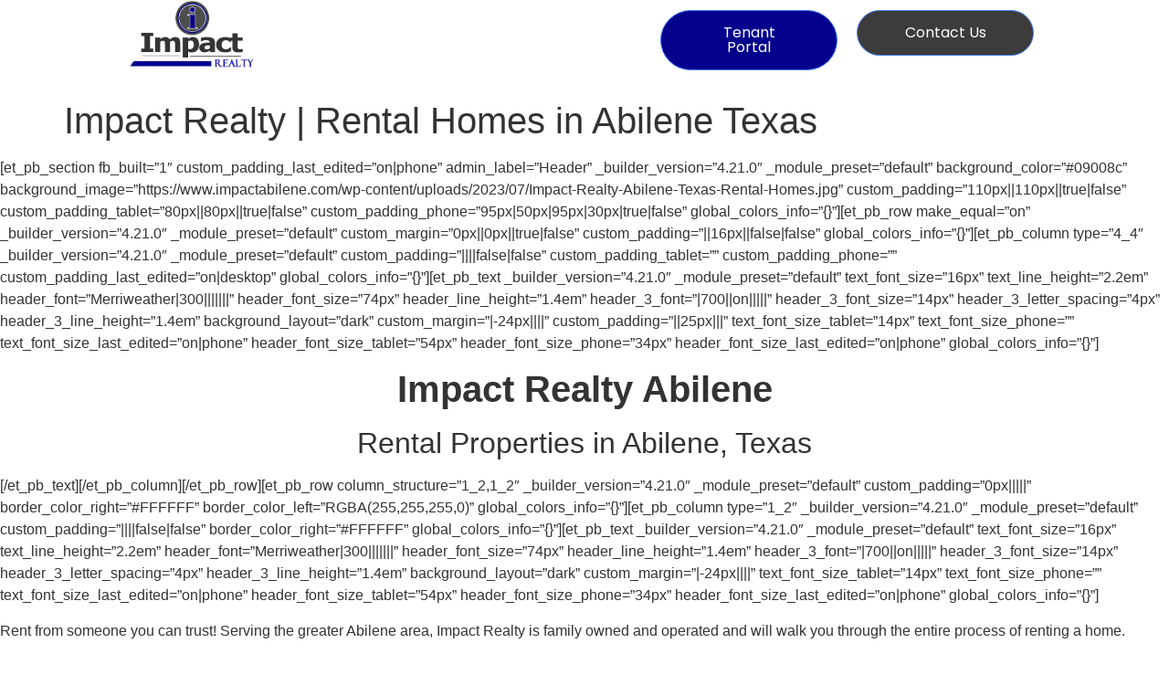

--- FILE ---
content_type: text/html; charset=UTF-8
request_url: https://www.impactabilene.com/
body_size: 11829
content:
<!doctype html>
<html lang="en-US">
<head>
	<meta charset="UTF-8">
	<meta name="viewport" content="width=device-width, initial-scale=1">
	<link rel="profile" href="https://gmpg.org/xfn/11">
	<meta name='robots' content='index, follow, max-image-preview:large, max-snippet:-1, max-video-preview:-1' />
	<style>img:is([sizes="auto" i], [sizes^="auto," i]) { contain-intrinsic-size: 3000px 1500px }</style>
	
	<!-- This site is optimized with the Yoast SEO plugin v26.3 - https://yoast.com/wordpress/plugins/seo/ -->
	<title>Impact Realty | Rental Homes in Abilene Texas - Impact Realty</title>
	<link rel="canonical" href="https://www.impactabilene.com/" />
	<meta property="og:locale" content="en_US" />
	<meta property="og:type" content="website" />
	<meta property="og:title" content="Impact Realty | Rental Homes in Abilene Texas - Impact Realty" />
	<meta property="og:description" content="[et_pb_section fb_built=&#8221;1&#8243; custom_padding_last_edited=&#8221;on|phone&#8221; admin_label=&#8221;Header&#8221; _builder_version=&#8221;4.21.0&#8243; _module_preset=&#8221;default&#8221; background_color=&#8221;#09008c&#8221; background_image=&#8221;https://www.impactabilene.com/wp-content/uploads/2023/07/Impact-Realty-Abilene-Texas-Rental-Homes.jpg&#8221; custom_padding=&#8221;110px||110px||true|false&#8221; custom_padding_tablet=&#8221;80px||80px||true|false&#8221; custom_padding_phone=&#8221;95px|50px|95px|30px|true|false&#8221; global_colors_info=&#8221;{}&#8221;][et_pb_row make_equal=&#8221;on&#8221; _builder_version=&#8221;4.21.0&#8243; _module_preset=&#8221;default&#8221; custom_margin=&#8221;0px||0px||true|false&#8221; custom_padding=&#8221;||16px||false|false&#8221; global_colors_info=&#8221;{}&#8221;][et_pb_column type=&#8221;4_4&#8243; _builder_version=&#8221;4.21.0&#8243; _module_preset=&#8221;default&#8221; custom_padding=&#8221;||||false|false&#8221; custom_padding_tablet=&#8221;&#8221; custom_padding_phone=&#8221;&#8221; custom_padding_last_edited=&#8221;on|desktop&#8221; global_colors_info=&#8221;{}&#8221;][et_pb_text _builder_version=&#8221;4.21.0&#8243; _module_preset=&#8221;default&#8221; text_font_size=&#8221;16px&#8221; text_line_height=&#8221;2.2em&#8221; header_font=&#8221;Merriweather|300|||||||&#8221; header_font_size=&#8221;74px&#8221; header_line_height=&#8221;1.4em&#8221; header_3_font=&#8221;|700||on|||||&#8221; header_3_font_size=&#8221;14px&#8221; header_3_letter_spacing=&#8221;4px&#8221; header_3_line_height=&#8221;1.4em&#8221; background_layout=&#8221;dark&#8221; custom_margin=&#8221;|-24px||||&#8221; custom_padding=&#8221;||25px|||&#8221; text_font_size_tablet=&#8221;14px&#8221; text_font_size_phone=&#8221;&#8221; text_font_size_last_edited=&#8221;on|phone&#8221; header_font_size_tablet=&#8221;54px&#8221; header_font_size_phone=&#8221;34px&#8221; header_font_size_last_edited=&#8221;on|phone&#8221; global_colors_info=&#8221;{}&#8221;] Impact Realty Abilene Rental Properties in Abilene, Texas [&hellip;]" />
	<meta property="og:url" content="https://www.impactabilene.com/" />
	<meta property="og:site_name" content="Impact Realty" />
	<meta property="article:modified_time" content="2023-07-18T22:23:23+00:00" />
	<meta name="twitter:card" content="summary_large_image" />
	<script type="application/ld+json" class="yoast-schema-graph">{"@context":"https://schema.org","@graph":[{"@type":"WebPage","@id":"https://www.impactabilene.com/","url":"https://www.impactabilene.com/","name":"Impact Realty | Rental Homes in Abilene Texas - Impact Realty","isPartOf":{"@id":"https://www.impactabilene.com/#website"},"about":{"@id":"https://www.impactabilene.com/#organization"},"datePublished":"2023-06-10T04:29:56+00:00","dateModified":"2023-07-18T22:23:23+00:00","breadcrumb":{"@id":"https://www.impactabilene.com/#breadcrumb"},"inLanguage":"en-US","potentialAction":[{"@type":"ReadAction","target":["https://www.impactabilene.com/"]}]},{"@type":"BreadcrumbList","@id":"https://www.impactabilene.com/#breadcrumb","itemListElement":[{"@type":"ListItem","position":1,"name":"Home"}]},{"@type":"WebSite","@id":"https://www.impactabilene.com/#website","url":"https://www.impactabilene.com/","name":"Impact Realty","description":"Rental Homes in Abilene, Texas","publisher":{"@id":"https://www.impactabilene.com/#organization"},"potentialAction":[{"@type":"SearchAction","target":{"@type":"EntryPoint","urlTemplate":"https://www.impactabilene.com/?s={search_term_string}"},"query-input":{"@type":"PropertyValueSpecification","valueRequired":true,"valueName":"search_term_string"}}],"inLanguage":"en-US"},{"@type":"Organization","@id":"https://www.impactabilene.com/#organization","name":"Impact Realty","url":"https://www.impactabilene.com/","logo":{"@type":"ImageObject","inLanguage":"en-US","@id":"https://www.impactabilene.com/#/schema/logo/image/","url":"https://www.impactabilene.com/wp-content/uploads/2023/06/Impact-Realty-Abilene-Texas-Rental-Properties-Logo-e1757879237767.png","contentUrl":"https://www.impactabilene.com/wp-content/uploads/2023/06/Impact-Realty-Abilene-Texas-Rental-Properties-Logo-e1757879237767.png","width":670,"height":365,"caption":"Impact Realty"},"image":{"@id":"https://www.impactabilene.com/#/schema/logo/image/"}}]}</script>
	<!-- / Yoast SEO plugin. -->


<link rel="alternate" type="application/rss+xml" title="Impact Realty &raquo; Feed" href="https://www.impactabilene.com/feed/" />
<link rel="alternate" type="application/rss+xml" title="Impact Realty &raquo; Comments Feed" href="https://www.impactabilene.com/comments/feed/" />
<script>
window._wpemojiSettings = {"baseUrl":"https:\/\/s.w.org\/images\/core\/emoji\/16.0.1\/72x72\/","ext":".png","svgUrl":"https:\/\/s.w.org\/images\/core\/emoji\/16.0.1\/svg\/","svgExt":".svg","source":{"concatemoji":"https:\/\/www.impactabilene.com\/wp-includes\/js\/wp-emoji-release.min.js?ver=6.8.3"}};
/*! This file is auto-generated */
!function(s,n){var o,i,e;function c(e){try{var t={supportTests:e,timestamp:(new Date).valueOf()};sessionStorage.setItem(o,JSON.stringify(t))}catch(e){}}function p(e,t,n){e.clearRect(0,0,e.canvas.width,e.canvas.height),e.fillText(t,0,0);var t=new Uint32Array(e.getImageData(0,0,e.canvas.width,e.canvas.height).data),a=(e.clearRect(0,0,e.canvas.width,e.canvas.height),e.fillText(n,0,0),new Uint32Array(e.getImageData(0,0,e.canvas.width,e.canvas.height).data));return t.every(function(e,t){return e===a[t]})}function u(e,t){e.clearRect(0,0,e.canvas.width,e.canvas.height),e.fillText(t,0,0);for(var n=e.getImageData(16,16,1,1),a=0;a<n.data.length;a++)if(0!==n.data[a])return!1;return!0}function f(e,t,n,a){switch(t){case"flag":return n(e,"\ud83c\udff3\ufe0f\u200d\u26a7\ufe0f","\ud83c\udff3\ufe0f\u200b\u26a7\ufe0f")?!1:!n(e,"\ud83c\udde8\ud83c\uddf6","\ud83c\udde8\u200b\ud83c\uddf6")&&!n(e,"\ud83c\udff4\udb40\udc67\udb40\udc62\udb40\udc65\udb40\udc6e\udb40\udc67\udb40\udc7f","\ud83c\udff4\u200b\udb40\udc67\u200b\udb40\udc62\u200b\udb40\udc65\u200b\udb40\udc6e\u200b\udb40\udc67\u200b\udb40\udc7f");case"emoji":return!a(e,"\ud83e\udedf")}return!1}function g(e,t,n,a){var r="undefined"!=typeof WorkerGlobalScope&&self instanceof WorkerGlobalScope?new OffscreenCanvas(300,150):s.createElement("canvas"),o=r.getContext("2d",{willReadFrequently:!0}),i=(o.textBaseline="top",o.font="600 32px Arial",{});return e.forEach(function(e){i[e]=t(o,e,n,a)}),i}function t(e){var t=s.createElement("script");t.src=e,t.defer=!0,s.head.appendChild(t)}"undefined"!=typeof Promise&&(o="wpEmojiSettingsSupports",i=["flag","emoji"],n.supports={everything:!0,everythingExceptFlag:!0},e=new Promise(function(e){s.addEventListener("DOMContentLoaded",e,{once:!0})}),new Promise(function(t){var n=function(){try{var e=JSON.parse(sessionStorage.getItem(o));if("object"==typeof e&&"number"==typeof e.timestamp&&(new Date).valueOf()<e.timestamp+604800&&"object"==typeof e.supportTests)return e.supportTests}catch(e){}return null}();if(!n){if("undefined"!=typeof Worker&&"undefined"!=typeof OffscreenCanvas&&"undefined"!=typeof URL&&URL.createObjectURL&&"undefined"!=typeof Blob)try{var e="postMessage("+g.toString()+"("+[JSON.stringify(i),f.toString(),p.toString(),u.toString()].join(",")+"));",a=new Blob([e],{type:"text/javascript"}),r=new Worker(URL.createObjectURL(a),{name:"wpTestEmojiSupports"});return void(r.onmessage=function(e){c(n=e.data),r.terminate(),t(n)})}catch(e){}c(n=g(i,f,p,u))}t(n)}).then(function(e){for(var t in e)n.supports[t]=e[t],n.supports.everything=n.supports.everything&&n.supports[t],"flag"!==t&&(n.supports.everythingExceptFlag=n.supports.everythingExceptFlag&&n.supports[t]);n.supports.everythingExceptFlag=n.supports.everythingExceptFlag&&!n.supports.flag,n.DOMReady=!1,n.readyCallback=function(){n.DOMReady=!0}}).then(function(){return e}).then(function(){var e;n.supports.everything||(n.readyCallback(),(e=n.source||{}).concatemoji?t(e.concatemoji):e.wpemoji&&e.twemoji&&(t(e.twemoji),t(e.wpemoji)))}))}((window,document),window._wpemojiSettings);
</script>
<style id='wp-emoji-styles-inline-css'>

	img.wp-smiley, img.emoji {
		display: inline !important;
		border: none !important;
		box-shadow: none !important;
		height: 1em !important;
		width: 1em !important;
		margin: 0 0.07em !important;
		vertical-align: -0.1em !important;
		background: none !important;
		padding: 0 !important;
	}
</style>
<style id='global-styles-inline-css'>
:root{--wp--preset--aspect-ratio--square: 1;--wp--preset--aspect-ratio--4-3: 4/3;--wp--preset--aspect-ratio--3-4: 3/4;--wp--preset--aspect-ratio--3-2: 3/2;--wp--preset--aspect-ratio--2-3: 2/3;--wp--preset--aspect-ratio--16-9: 16/9;--wp--preset--aspect-ratio--9-16: 9/16;--wp--preset--color--black: #000000;--wp--preset--color--cyan-bluish-gray: #abb8c3;--wp--preset--color--white: #ffffff;--wp--preset--color--pale-pink: #f78da7;--wp--preset--color--vivid-red: #cf2e2e;--wp--preset--color--luminous-vivid-orange: #ff6900;--wp--preset--color--luminous-vivid-amber: #fcb900;--wp--preset--color--light-green-cyan: #7bdcb5;--wp--preset--color--vivid-green-cyan: #00d084;--wp--preset--color--pale-cyan-blue: #8ed1fc;--wp--preset--color--vivid-cyan-blue: #0693e3;--wp--preset--color--vivid-purple: #9b51e0;--wp--preset--gradient--vivid-cyan-blue-to-vivid-purple: linear-gradient(135deg,rgba(6,147,227,1) 0%,rgb(155,81,224) 100%);--wp--preset--gradient--light-green-cyan-to-vivid-green-cyan: linear-gradient(135deg,rgb(122,220,180) 0%,rgb(0,208,130) 100%);--wp--preset--gradient--luminous-vivid-amber-to-luminous-vivid-orange: linear-gradient(135deg,rgba(252,185,0,1) 0%,rgba(255,105,0,1) 100%);--wp--preset--gradient--luminous-vivid-orange-to-vivid-red: linear-gradient(135deg,rgba(255,105,0,1) 0%,rgb(207,46,46) 100%);--wp--preset--gradient--very-light-gray-to-cyan-bluish-gray: linear-gradient(135deg,rgb(238,238,238) 0%,rgb(169,184,195) 100%);--wp--preset--gradient--cool-to-warm-spectrum: linear-gradient(135deg,rgb(74,234,220) 0%,rgb(151,120,209) 20%,rgb(207,42,186) 40%,rgb(238,44,130) 60%,rgb(251,105,98) 80%,rgb(254,248,76) 100%);--wp--preset--gradient--blush-light-purple: linear-gradient(135deg,rgb(255,206,236) 0%,rgb(152,150,240) 100%);--wp--preset--gradient--blush-bordeaux: linear-gradient(135deg,rgb(254,205,165) 0%,rgb(254,45,45) 50%,rgb(107,0,62) 100%);--wp--preset--gradient--luminous-dusk: linear-gradient(135deg,rgb(255,203,112) 0%,rgb(199,81,192) 50%,rgb(65,88,208) 100%);--wp--preset--gradient--pale-ocean: linear-gradient(135deg,rgb(255,245,203) 0%,rgb(182,227,212) 50%,rgb(51,167,181) 100%);--wp--preset--gradient--electric-grass: linear-gradient(135deg,rgb(202,248,128) 0%,rgb(113,206,126) 100%);--wp--preset--gradient--midnight: linear-gradient(135deg,rgb(2,3,129) 0%,rgb(40,116,252) 100%);--wp--preset--font-size--small: 13px;--wp--preset--font-size--medium: 20px;--wp--preset--font-size--large: 36px;--wp--preset--font-size--x-large: 42px;--wp--preset--spacing--20: 0.44rem;--wp--preset--spacing--30: 0.67rem;--wp--preset--spacing--40: 1rem;--wp--preset--spacing--50: 1.5rem;--wp--preset--spacing--60: 2.25rem;--wp--preset--spacing--70: 3.38rem;--wp--preset--spacing--80: 5.06rem;--wp--preset--shadow--natural: 6px 6px 9px rgba(0, 0, 0, 0.2);--wp--preset--shadow--deep: 12px 12px 50px rgba(0, 0, 0, 0.4);--wp--preset--shadow--sharp: 6px 6px 0px rgba(0, 0, 0, 0.2);--wp--preset--shadow--outlined: 6px 6px 0px -3px rgba(255, 255, 255, 1), 6px 6px rgba(0, 0, 0, 1);--wp--preset--shadow--crisp: 6px 6px 0px rgba(0, 0, 0, 1);}:root { --wp--style--global--content-size: 800px;--wp--style--global--wide-size: 1200px; }:where(body) { margin: 0; }.wp-site-blocks > .alignleft { float: left; margin-right: 2em; }.wp-site-blocks > .alignright { float: right; margin-left: 2em; }.wp-site-blocks > .aligncenter { justify-content: center; margin-left: auto; margin-right: auto; }:where(.wp-site-blocks) > * { margin-block-start: 24px; margin-block-end: 0; }:where(.wp-site-blocks) > :first-child { margin-block-start: 0; }:where(.wp-site-blocks) > :last-child { margin-block-end: 0; }:root { --wp--style--block-gap: 24px; }:root :where(.is-layout-flow) > :first-child{margin-block-start: 0;}:root :where(.is-layout-flow) > :last-child{margin-block-end: 0;}:root :where(.is-layout-flow) > *{margin-block-start: 24px;margin-block-end: 0;}:root :where(.is-layout-constrained) > :first-child{margin-block-start: 0;}:root :where(.is-layout-constrained) > :last-child{margin-block-end: 0;}:root :where(.is-layout-constrained) > *{margin-block-start: 24px;margin-block-end: 0;}:root :where(.is-layout-flex){gap: 24px;}:root :where(.is-layout-grid){gap: 24px;}.is-layout-flow > .alignleft{float: left;margin-inline-start: 0;margin-inline-end: 2em;}.is-layout-flow > .alignright{float: right;margin-inline-start: 2em;margin-inline-end: 0;}.is-layout-flow > .aligncenter{margin-left: auto !important;margin-right: auto !important;}.is-layout-constrained > .alignleft{float: left;margin-inline-start: 0;margin-inline-end: 2em;}.is-layout-constrained > .alignright{float: right;margin-inline-start: 2em;margin-inline-end: 0;}.is-layout-constrained > .aligncenter{margin-left: auto !important;margin-right: auto !important;}.is-layout-constrained > :where(:not(.alignleft):not(.alignright):not(.alignfull)){max-width: var(--wp--style--global--content-size);margin-left: auto !important;margin-right: auto !important;}.is-layout-constrained > .alignwide{max-width: var(--wp--style--global--wide-size);}body .is-layout-flex{display: flex;}.is-layout-flex{flex-wrap: wrap;align-items: center;}.is-layout-flex > :is(*, div){margin: 0;}body .is-layout-grid{display: grid;}.is-layout-grid > :is(*, div){margin: 0;}body{padding-top: 0px;padding-right: 0px;padding-bottom: 0px;padding-left: 0px;}a:where(:not(.wp-element-button)){text-decoration: underline;}:root :where(.wp-element-button, .wp-block-button__link){background-color: #32373c;border-width: 0;color: #fff;font-family: inherit;font-size: inherit;line-height: inherit;padding: calc(0.667em + 2px) calc(1.333em + 2px);text-decoration: none;}.has-black-color{color: var(--wp--preset--color--black) !important;}.has-cyan-bluish-gray-color{color: var(--wp--preset--color--cyan-bluish-gray) !important;}.has-white-color{color: var(--wp--preset--color--white) !important;}.has-pale-pink-color{color: var(--wp--preset--color--pale-pink) !important;}.has-vivid-red-color{color: var(--wp--preset--color--vivid-red) !important;}.has-luminous-vivid-orange-color{color: var(--wp--preset--color--luminous-vivid-orange) !important;}.has-luminous-vivid-amber-color{color: var(--wp--preset--color--luminous-vivid-amber) !important;}.has-light-green-cyan-color{color: var(--wp--preset--color--light-green-cyan) !important;}.has-vivid-green-cyan-color{color: var(--wp--preset--color--vivid-green-cyan) !important;}.has-pale-cyan-blue-color{color: var(--wp--preset--color--pale-cyan-blue) !important;}.has-vivid-cyan-blue-color{color: var(--wp--preset--color--vivid-cyan-blue) !important;}.has-vivid-purple-color{color: var(--wp--preset--color--vivid-purple) !important;}.has-black-background-color{background-color: var(--wp--preset--color--black) !important;}.has-cyan-bluish-gray-background-color{background-color: var(--wp--preset--color--cyan-bluish-gray) !important;}.has-white-background-color{background-color: var(--wp--preset--color--white) !important;}.has-pale-pink-background-color{background-color: var(--wp--preset--color--pale-pink) !important;}.has-vivid-red-background-color{background-color: var(--wp--preset--color--vivid-red) !important;}.has-luminous-vivid-orange-background-color{background-color: var(--wp--preset--color--luminous-vivid-orange) !important;}.has-luminous-vivid-amber-background-color{background-color: var(--wp--preset--color--luminous-vivid-amber) !important;}.has-light-green-cyan-background-color{background-color: var(--wp--preset--color--light-green-cyan) !important;}.has-vivid-green-cyan-background-color{background-color: var(--wp--preset--color--vivid-green-cyan) !important;}.has-pale-cyan-blue-background-color{background-color: var(--wp--preset--color--pale-cyan-blue) !important;}.has-vivid-cyan-blue-background-color{background-color: var(--wp--preset--color--vivid-cyan-blue) !important;}.has-vivid-purple-background-color{background-color: var(--wp--preset--color--vivid-purple) !important;}.has-black-border-color{border-color: var(--wp--preset--color--black) !important;}.has-cyan-bluish-gray-border-color{border-color: var(--wp--preset--color--cyan-bluish-gray) !important;}.has-white-border-color{border-color: var(--wp--preset--color--white) !important;}.has-pale-pink-border-color{border-color: var(--wp--preset--color--pale-pink) !important;}.has-vivid-red-border-color{border-color: var(--wp--preset--color--vivid-red) !important;}.has-luminous-vivid-orange-border-color{border-color: var(--wp--preset--color--luminous-vivid-orange) !important;}.has-luminous-vivid-amber-border-color{border-color: var(--wp--preset--color--luminous-vivid-amber) !important;}.has-light-green-cyan-border-color{border-color: var(--wp--preset--color--light-green-cyan) !important;}.has-vivid-green-cyan-border-color{border-color: var(--wp--preset--color--vivid-green-cyan) !important;}.has-pale-cyan-blue-border-color{border-color: var(--wp--preset--color--pale-cyan-blue) !important;}.has-vivid-cyan-blue-border-color{border-color: var(--wp--preset--color--vivid-cyan-blue) !important;}.has-vivid-purple-border-color{border-color: var(--wp--preset--color--vivid-purple) !important;}.has-vivid-cyan-blue-to-vivid-purple-gradient-background{background: var(--wp--preset--gradient--vivid-cyan-blue-to-vivid-purple) !important;}.has-light-green-cyan-to-vivid-green-cyan-gradient-background{background: var(--wp--preset--gradient--light-green-cyan-to-vivid-green-cyan) !important;}.has-luminous-vivid-amber-to-luminous-vivid-orange-gradient-background{background: var(--wp--preset--gradient--luminous-vivid-amber-to-luminous-vivid-orange) !important;}.has-luminous-vivid-orange-to-vivid-red-gradient-background{background: var(--wp--preset--gradient--luminous-vivid-orange-to-vivid-red) !important;}.has-very-light-gray-to-cyan-bluish-gray-gradient-background{background: var(--wp--preset--gradient--very-light-gray-to-cyan-bluish-gray) !important;}.has-cool-to-warm-spectrum-gradient-background{background: var(--wp--preset--gradient--cool-to-warm-spectrum) !important;}.has-blush-light-purple-gradient-background{background: var(--wp--preset--gradient--blush-light-purple) !important;}.has-blush-bordeaux-gradient-background{background: var(--wp--preset--gradient--blush-bordeaux) !important;}.has-luminous-dusk-gradient-background{background: var(--wp--preset--gradient--luminous-dusk) !important;}.has-pale-ocean-gradient-background{background: var(--wp--preset--gradient--pale-ocean) !important;}.has-electric-grass-gradient-background{background: var(--wp--preset--gradient--electric-grass) !important;}.has-midnight-gradient-background{background: var(--wp--preset--gradient--midnight) !important;}.has-small-font-size{font-size: var(--wp--preset--font-size--small) !important;}.has-medium-font-size{font-size: var(--wp--preset--font-size--medium) !important;}.has-large-font-size{font-size: var(--wp--preset--font-size--large) !important;}.has-x-large-font-size{font-size: var(--wp--preset--font-size--x-large) !important;}
:root :where(.wp-block-pullquote){font-size: 1.5em;line-height: 1.6;}
</style>
<link rel='stylesheet' id='wp-components-css' href='https://www.impactabilene.com/wp-includes/css/dist/components/style.min.css?ver=6.8.3' media='all' />
<link rel='stylesheet' id='godaddy-styles-css' href='https://www.impactabilene.com/wp-content/mu-plugins/vendor/wpex/godaddy-launch/includes/Dependencies/GoDaddy/Styles/build/latest.css?ver=2.0.2' media='all' />
<link rel='stylesheet' id='hello-elementor-css' href='https://www.impactabilene.com/wp-content/themes/hello-elementor/assets/css/reset.css?ver=3.4.5' media='all' />
<link rel='stylesheet' id='hello-elementor-theme-style-css' href='https://www.impactabilene.com/wp-content/themes/hello-elementor/assets/css/theme.css?ver=3.4.5' media='all' />
<link rel='stylesheet' id='hello-elementor-header-footer-css' href='https://www.impactabilene.com/wp-content/themes/hello-elementor/assets/css/header-footer.css?ver=3.4.5' media='all' />
<link rel='stylesheet' id='elementor-frontend-css' href='https://www.impactabilene.com/wp-content/plugins/elementor/assets/css/frontend.min.css?ver=3.33.0' media='all' />
<link rel='stylesheet' id='elementor-post-4437-css' href='https://www.impactabilene.com/wp-content/uploads/elementor/css/post-4437.css?ver=1763127807' media='all' />
<link rel='stylesheet' id='widget-image-css' href='https://www.impactabilene.com/wp-content/plugins/elementor/assets/css/widget-image.min.css?ver=3.33.0' media='all' />
<link rel='stylesheet' id='e-sticky-css' href='https://www.impactabilene.com/wp-content/plugins/elementor-pro/assets/css/modules/sticky.min.css?ver=3.33.1' media='all' />
<link rel='stylesheet' id='widget-image-box-css' href='https://www.impactabilene.com/wp-content/plugins/elementor/assets/css/widget-image-box.min.css?ver=3.33.0' media='all' />
<link rel='stylesheet' id='widget-heading-css' href='https://www.impactabilene.com/wp-content/plugins/elementor/assets/css/widget-heading.min.css?ver=3.33.0' media='all' />
<link rel='stylesheet' id='widget-nav-menu-css' href='https://www.impactabilene.com/wp-content/plugins/elementor-pro/assets/css/widget-nav-menu.min.css?ver=3.33.1' media='all' />
<link rel='stylesheet' id='widget-icon-list-css' href='https://www.impactabilene.com/wp-content/plugins/elementor/assets/css/widget-icon-list.min.css?ver=3.33.0' media='all' />
<link rel='stylesheet' id='widget-social-icons-css' href='https://www.impactabilene.com/wp-content/plugins/elementor/assets/css/widget-social-icons.min.css?ver=3.33.0' media='all' />
<link rel='stylesheet' id='e-apple-webkit-css' href='https://www.impactabilene.com/wp-content/plugins/elementor/assets/css/conditionals/apple-webkit.min.css?ver=3.33.0' media='all' />
<link rel='stylesheet' id='elementor-post-4481-css' href='https://www.impactabilene.com/wp-content/uploads/elementor/css/post-4481.css?ver=1763127807' media='all' />
<link rel='stylesheet' id='elementor-post-4452-css' href='https://www.impactabilene.com/wp-content/uploads/elementor/css/post-4452.css?ver=1763127807' media='all' />
<link rel='stylesheet' id='elementor-gf-local-poppins-css' href='https://www.impactabilene.com/wp-content/uploads/elementor/google-fonts/css/poppins.css?ver=1757873980' media='all' />
<script src="https://www.impactabilene.com/wp-includes/js/jquery/jquery.min.js?ver=3.7.1" id="jquery-core-js"></script>
<script src="https://www.impactabilene.com/wp-includes/js/jquery/jquery-migrate.min.js?ver=3.4.1" id="jquery-migrate-js"></script>
<link rel="https://api.w.org/" href="https://www.impactabilene.com/wp-json/" /><link rel="alternate" title="JSON" type="application/json" href="https://www.impactabilene.com/wp-json/wp/v2/pages/4352" /><link rel="EditURI" type="application/rsd+xml" title="RSD" href="https://www.impactabilene.com/xmlrpc.php?rsd" />
<meta name="generator" content="WordPress 6.8.3" />
<link rel='shortlink' href='https://www.impactabilene.com/' />
<link rel="alternate" title="oEmbed (JSON)" type="application/json+oembed" href="https://www.impactabilene.com/wp-json/oembed/1.0/embed?url=https%3A%2F%2Fwww.impactabilene.com%2F" />
<link rel="alternate" title="oEmbed (XML)" type="text/xml+oembed" href="https://www.impactabilene.com/wp-json/oembed/1.0/embed?url=https%3A%2F%2Fwww.impactabilene.com%2F&#038;format=xml" />
<meta name="generator" content="Elementor 3.33.0; features: e_font_icon_svg, additional_custom_breakpoints; settings: css_print_method-external, google_font-enabled, font_display-swap">
			<style>
				.e-con.e-parent:nth-of-type(n+4):not(.e-lazyloaded):not(.e-no-lazyload),
				.e-con.e-parent:nth-of-type(n+4):not(.e-lazyloaded):not(.e-no-lazyload) * {
					background-image: none !important;
				}
				@media screen and (max-height: 1024px) {
					.e-con.e-parent:nth-of-type(n+3):not(.e-lazyloaded):not(.e-no-lazyload),
					.e-con.e-parent:nth-of-type(n+3):not(.e-lazyloaded):not(.e-no-lazyload) * {
						background-image: none !important;
					}
				}
				@media screen and (max-height: 640px) {
					.e-con.e-parent:nth-of-type(n+2):not(.e-lazyloaded):not(.e-no-lazyload),
					.e-con.e-parent:nth-of-type(n+2):not(.e-lazyloaded):not(.e-no-lazyload) * {
						background-image: none !important;
					}
				}
			</style>
			<link rel="icon" href="https://www.impactabilene.com/wp-content/uploads/2023/06/Impact-Realty-Abilene-Texas-Rental-Properties-Logo-e1757879237767-150x150.png" sizes="32x32" />
<link rel="icon" href="https://www.impactabilene.com/wp-content/uploads/2023/06/Impact-Realty-Abilene-Texas-Rental-Properties-Logo-e1757879237767.png" sizes="192x192" />
<link rel="apple-touch-icon" href="https://www.impactabilene.com/wp-content/uploads/2023/06/Impact-Realty-Abilene-Texas-Rental-Properties-Logo-e1757879237767.png" />
<meta name="msapplication-TileImage" content="https://www.impactabilene.com/wp-content/uploads/2023/06/Impact-Realty-Abilene-Texas-Rental-Properties-Logo-e1757879237767.png" />
</head>
<body data-rsssl=1 class="home wp-singular page-template-default page page-id-4352 wp-custom-logo wp-embed-responsive wp-theme-hello-elementor eio-default hello-elementor-default elementor-default elementor-kit-4437 elementor-page elementor-page-4352">


<a class="skip-link screen-reader-text" href="#content">Skip to content</a>

		<header data-elementor-type="header" data-elementor-id="4481" class="elementor elementor-4481 elementor-location-header" data-elementor-post-type="elementor_library">
			<div class="elementor-element elementor-element-71c2cd0a e-con-full e-flex e-con e-parent" data-id="71c2cd0a" data-element_type="container" data-settings="{&quot;background_background&quot;:&quot;classic&quot;,&quot;sticky&quot;:&quot;top&quot;,&quot;sticky_on&quot;:[&quot;desktop&quot;,&quot;tablet&quot;,&quot;mobile&quot;],&quot;sticky_offset&quot;:0,&quot;sticky_effects_offset&quot;:0,&quot;sticky_anchor_link_offset&quot;:0}">
		<div class="elementor-element elementor-element-6954eab0 e-con-full e-flex e-con e-child" data-id="6954eab0" data-element_type="container">
				<div class="elementor-element elementor-element-29579008 elementor-widget elementor-widget-theme-site-logo elementor-widget-image" data-id="29579008" data-element_type="widget" data-widget_type="theme-site-logo.default">
											<a href="https://www.impactabilene.com">
			<img width="670" height="365" src="https://www.impactabilene.com/wp-content/uploads/2023/06/Impact-Realty-Abilene-Texas-Rental-Properties-Logo-e1757879237767.png" class="attachment-full size-full wp-image-4379" alt="" srcset="https://www.impactabilene.com/wp-content/uploads/2023/06/Impact-Realty-Abilene-Texas-Rental-Properties-Logo-e1757879237767.png 670w, https://www.impactabilene.com/wp-content/uploads/2023/06/Impact-Realty-Abilene-Texas-Rental-Properties-Logo-e1757879237767-300x163.png 300w" sizes="(max-width: 670px) 100vw, 670px" />				</a>
											</div>
				</div>
		<div class="elementor-element elementor-element-ddff65b e-con-full e-flex e-con e-child" data-id="ddff65b" data-element_type="container">
				</div>
		<div class="elementor-element elementor-element-43907ab0 e-con-full e-flex e-con e-child" data-id="43907ab0" data-element_type="container">
				<div class="elementor-element elementor-element-4b3ea35b elementor-align-justify elementor-widget elementor-widget-button" data-id="4b3ea35b" data-element_type="widget" data-widget_type="button.default">
										<a class="elementor-button elementor-button-link elementor-size-sm" href="https://www.rentcafe.com/residentservices/apartmentsforrent/userlogin.aspx">
						<span class="elementor-button-content-wrapper">
									<span class="elementor-button-text">Tenant Portal</span>
					</span>
					</a>
								</div>
				</div>
		<div class="elementor-element elementor-element-734ff93 e-con-full e-flex e-con e-child" data-id="734ff93" data-element_type="container">
				<div class="elementor-element elementor-element-bb0fe59 elementor-align-justify elementor-widget elementor-widget-button" data-id="bb0fe59" data-element_type="widget" data-widget_type="button.default">
										<a class="elementor-button elementor-button-link elementor-size-sm" href="https://www.rentcafe.com/residentservices/apartmentsforrent/userlogin.aspx">
						<span class="elementor-button-content-wrapper">
									<span class="elementor-button-text">Contact Us</span>
					</span>
					</a>
								</div>
				</div>
				</div>
				</header>
		
<main id="content" class="site-main post-4352 page type-page status-publish hentry">

			<div class="page-header">
			<h1 class="entry-title">Impact Realty | Rental Homes in Abilene Texas</h1>		</div>
	
	<div class="page-content">
		<p>[et_pb_section fb_built=&#8221;1&#8243; custom_padding_last_edited=&#8221;on|phone&#8221; admin_label=&#8221;Header&#8221; _builder_version=&#8221;4.21.0&#8243; _module_preset=&#8221;default&#8221; background_color=&#8221;#09008c&#8221; background_image=&#8221;https://www.impactabilene.com/wp-content/uploads/2023/07/Impact-Realty-Abilene-Texas-Rental-Homes.jpg&#8221; custom_padding=&#8221;110px||110px||true|false&#8221; custom_padding_tablet=&#8221;80px||80px||true|false&#8221; custom_padding_phone=&#8221;95px|50px|95px|30px|true|false&#8221; global_colors_info=&#8221;{}&#8221;][et_pb_row make_equal=&#8221;on&#8221; _builder_version=&#8221;4.21.0&#8243; _module_preset=&#8221;default&#8221; custom_margin=&#8221;0px||0px||true|false&#8221; custom_padding=&#8221;||16px||false|false&#8221; global_colors_info=&#8221;{}&#8221;][et_pb_column type=&#8221;4_4&#8243; _builder_version=&#8221;4.21.0&#8243; _module_preset=&#8221;default&#8221; custom_padding=&#8221;||||false|false&#8221; custom_padding_tablet=&#8221;&#8221; custom_padding_phone=&#8221;&#8221; custom_padding_last_edited=&#8221;on|desktop&#8221; global_colors_info=&#8221;{}&#8221;][et_pb_text _builder_version=&#8221;4.21.0&#8243; _module_preset=&#8221;default&#8221; text_font_size=&#8221;16px&#8221; text_line_height=&#8221;2.2em&#8221; header_font=&#8221;Merriweather|300|||||||&#8221; header_font_size=&#8221;74px&#8221; header_line_height=&#8221;1.4em&#8221; header_3_font=&#8221;|700||on|||||&#8221; header_3_font_size=&#8221;14px&#8221; header_3_letter_spacing=&#8221;4px&#8221; header_3_line_height=&#8221;1.4em&#8221; background_layout=&#8221;dark&#8221; custom_margin=&#8221;|-24px||||&#8221; custom_padding=&#8221;||25px|||&#8221; text_font_size_tablet=&#8221;14px&#8221; text_font_size_phone=&#8221;&#8221; text_font_size_last_edited=&#8221;on|phone&#8221; header_font_size_tablet=&#8221;54px&#8221; header_font_size_phone=&#8221;34px&#8221; header_font_size_last_edited=&#8221;on|phone&#8221; global_colors_info=&#8221;{}&#8221;]</p>
<h1 style="text-align: center;"><strong>Impact Realty Abilene</strong></h1>
<h2 style="text-align: center;">Rental Properties in Abilene, Texas</h2>
<p>[/et_pb_text][/et_pb_column][/et_pb_row][et_pb_row column_structure=&#8221;1_2,1_2&#8243; _builder_version=&#8221;4.21.0&#8243; _module_preset=&#8221;default&#8221; custom_padding=&#8221;0px|||||&#8221; border_color_right=&#8221;#FFFFFF&#8221; border_color_left=&#8221;RGBA(255,255,255,0)&#8221; global_colors_info=&#8221;{}&#8221;][et_pb_column type=&#8221;1_2&#8243; _builder_version=&#8221;4.21.0&#8243; _module_preset=&#8221;default&#8221; custom_padding=&#8221;||||false|false&#8221; border_color_right=&#8221;#FFFFFF&#8221; global_colors_info=&#8221;{}&#8221;][et_pb_text _builder_version=&#8221;4.21.0&#8243; _module_preset=&#8221;default&#8221; text_font_size=&#8221;16px&#8221; text_line_height=&#8221;2.2em&#8221; header_font=&#8221;Merriweather|300|||||||&#8221; header_font_size=&#8221;74px&#8221; header_line_height=&#8221;1.4em&#8221; header_3_font=&#8221;|700||on|||||&#8221; header_3_font_size=&#8221;14px&#8221; header_3_letter_spacing=&#8221;4px&#8221; header_3_line_height=&#8221;1.4em&#8221; background_layout=&#8221;dark&#8221; custom_margin=&#8221;|-24px||||&#8221; text_font_size_tablet=&#8221;14px&#8221; text_font_size_phone=&#8221;&#8221; text_font_size_last_edited=&#8221;on|phone&#8221; header_font_size_tablet=&#8221;54px&#8221; header_font_size_phone=&#8221;34px&#8221; header_font_size_last_edited=&#8221;on|phone&#8221; global_colors_info=&#8221;{}&#8221;]</p>
<p><span style="font-size: 16px;">Rent from someone you can trust! Serving the greater Abilene area, Impact Realty is family owned and operated and will walk you through the entire process of renting a home.</span></p>
<p>Have questions? Get in touch using the form and we will get back to you as soon as possible!</p>
<p>[/et_pb_text][et_pb_button button_url=&#8221;https://www.facebook.com/impactabilene&#8221; button_text=&#8221;Find Us on Facebook&#8221; button_alignment=&#8221;left&#8221; _builder_version=&#8221;4.21.0&#8243; _module_preset=&#8221;default&#8221; custom_button=&#8221;on&#8221; button_text_size=&#8221;14px&#8221; button_text_color=&#8221;#030870&#8243; button_bg_color=&#8221;#FFFFFF&#8221; button_border_width=&#8221;2px&#8221; button_border_color=&#8221;rgba(255,255,255,0.1)&#8221; button_border_radius=&#8221;0px&#8221; button_letter_spacing=&#8221;3px&#8221; button_font=&#8221;|||on|||||&#8221; button_icon=&#8221;&#xf082;||fa||400&#8243; button_icon_placement=&#8221;left&#8221; button_on_hover=&#8221;off&#8221; background_layout=&#8221;dark&#8221; custom_padding=&#8221;14px|30px|14px|45px|true|false&#8221; global_colors_info=&#8221;{}&#8221; custom_padding__hover_enabled=&#8221;on|desktop&#8221; custom_padding__hover=&#8221;|40px|||true|false&#8221;][/et_pb_button][/et_pb_column][et_pb_column type=&#8221;1_2&#8243; _builder_version=&#8221;4.21.0&#8243; _module_preset=&#8221;default&#8221; custom_padding=&#8221;0px|0px|0px|0px|true|true&#8221; border_width_left=&#8221;0px&#8221; border_color_left=&#8221;#FFFFFF&#8221; global_colors_info=&#8221;{}&#8221;][et_pb_contact_form email=&#8221;Megan@impactabilene.com&#8221; success_message=&#8221;Thanks for contacting us! Someone will be in touch soon.&#8221; submit_button_text=&#8221;Get in Touch&#8221; _builder_version=&#8221;4.21.0&#8243; _module_preset=&#8221;default&#8221; _unique_id=&#8221;f760300e-cea5-49cb-9b5b-f59c2e5a9e18&#8243; captcha_font=&#8221;Noticia Text||||||||&#8221; captcha_text_color=&#8221;#FFFFFF&#8221; captcha_letter_spacing=&#8221;6px&#8221; custom_button=&#8221;on&#8221; button_text_size=&#8221;16px&#8221; button_text_color=&#8221;#0a0372&#8243; button_bg_color=&#8221;#ffffff&#8221; button_border_color=&#8221;#FFFFFF&#8221; button_border_radius=&#8221;0px&#8221; button_letter_spacing=&#8221;2px&#8221; button_font=&#8221;|||on|||||&#8221; button_custom_padding=&#8221;|29px||29px|false|true&#8221; hover_enabled=&#8221;0&#8243; locked=&#8221;off&#8221; global_colors_info=&#8221;{}&#8221; sticky_enabled=&#8221;0&#8243;][et_pb_contact_field field_id=&#8221;Name&#8221; field_title=&#8221;Name&#8221; _builder_version=&#8221;4.21.0&#8243; global_colors_info=&#8221;{}&#8221; button_text_size__hover_enabled=&#8221;off&#8221; button_one_text_size__hover_enabled=&#8221;off&#8221; button_two_text_size__hover_enabled=&#8221;off&#8221; button_text_color__hover_enabled=&#8221;off&#8221; button_one_text_color__hover_enabled=&#8221;off&#8221; button_two_text_color__hover_enabled=&#8221;off&#8221; button_border_width__hover_enabled=&#8221;off&#8221; button_one_border_width__hover_enabled=&#8221;off&#8221; button_two_border_width__hover_enabled=&#8221;off&#8221; button_border_color__hover_enabled=&#8221;off&#8221; button_one_border_color__hover_enabled=&#8221;off&#8221; button_two_border_color__hover_enabled=&#8221;off&#8221; button_border_radius__hover_enabled=&#8221;off&#8221; button_one_border_radius__hover_enabled=&#8221;off&#8221; button_two_border_radius__hover_enabled=&#8221;off&#8221; button_letter_spacing__hover_enabled=&#8221;off&#8221; button_one_letter_spacing__hover_enabled=&#8221;off&#8221; button_two_letter_spacing__hover_enabled=&#8221;off&#8221; button_bg_color__hover_enabled=&#8221;off&#8221; button_one_bg_color__hover_enabled=&#8221;off&#8221; button_two_bg_color__hover_enabled=&#8221;off&#8221;][/et_pb_contact_field][et_pb_contact_field field_id=&#8221;Phone_Number&#8221; field_title=&#8221;Phone Number&#8221; _builder_version=&#8221;4.21.0&#8243; _module_preset=&#8221;default&#8221; global_colors_info=&#8221;{}&#8221;][/et_pb_contact_field][et_pb_contact_field field_id=&#8221;Email_Address&#8221; field_title=&#8221;Email Address&#8221; field_type=&#8221;email&#8221; fullwidth_field=&#8221;on&#8221; _builder_version=&#8221;4.21.0&#8243; global_colors_info=&#8221;{}&#8221; button_text_size__hover_enabled=&#8221;off&#8221; button_one_text_size__hover_enabled=&#8221;off&#8221; button_two_text_size__hover_enabled=&#8221;off&#8221; button_text_color__hover_enabled=&#8221;off&#8221; button_one_text_color__hover_enabled=&#8221;off&#8221; button_two_text_color__hover_enabled=&#8221;off&#8221; button_border_width__hover_enabled=&#8221;off&#8221; button_one_border_width__hover_enabled=&#8221;off&#8221; button_two_border_width__hover_enabled=&#8221;off&#8221; button_border_color__hover_enabled=&#8221;off&#8221; button_one_border_color__hover_enabled=&#8221;off&#8221; button_two_border_color__hover_enabled=&#8221;off&#8221; button_border_radius__hover_enabled=&#8221;off&#8221; button_one_border_radius__hover_enabled=&#8221;off&#8221; button_two_border_radius__hover_enabled=&#8221;off&#8221; button_letter_spacing__hover_enabled=&#8221;off&#8221; button_one_letter_spacing__hover_enabled=&#8221;off&#8221; button_two_letter_spacing__hover_enabled=&#8221;off&#8221; button_bg_color__hover_enabled=&#8221;off&#8221; button_one_bg_color__hover_enabled=&#8221;off&#8221; button_two_bg_color__hover_enabled=&#8221;off&#8221;][/et_pb_contact_field][et_pb_contact_field field_id=&#8221;Message&#8221; field_title=&#8221;Message&#8221; field_type=&#8221;text&#8221; fullwidth_field=&#8221;on&#8221; _builder_version=&#8221;4.16&#8243; global_colors_info=&#8221;{}&#8221; button_text_size__hover_enabled=&#8221;off&#8221; button_one_text_size__hover_enabled=&#8221;off&#8221; button_two_text_size__hover_enabled=&#8221;off&#8221; button_text_color__hover_enabled=&#8221;off&#8221; button_one_text_color__hover_enabled=&#8221;off&#8221; button_two_text_color__hover_enabled=&#8221;off&#8221; button_border_width__hover_enabled=&#8221;off&#8221; button_one_border_width__hover_enabled=&#8221;off&#8221; button_two_border_width__hover_enabled=&#8221;off&#8221; button_border_color__hover_enabled=&#8221;off&#8221; button_one_border_color__hover_enabled=&#8221;off&#8221; button_two_border_color__hover_enabled=&#8221;off&#8221; button_border_radius__hover_enabled=&#8221;off&#8221; button_one_border_radius__hover_enabled=&#8221;off&#8221; button_two_border_radius__hover_enabled=&#8221;off&#8221; button_letter_spacing__hover_enabled=&#8221;off&#8221; button_one_letter_spacing__hover_enabled=&#8221;off&#8221; button_two_letter_spacing__hover_enabled=&#8221;off&#8221; button_bg_color__hover_enabled=&#8221;off&#8221; button_one_bg_color__hover_enabled=&#8221;off&#8221; button_two_bg_color__hover_enabled=&#8221;off&#8221;][/et_pb_contact_field][/et_pb_contact_form][/et_pb_column][/et_pb_row][/et_pb_section][et_pb_section fb_built=&#8221;1&#8243; custom_padding_last_edited=&#8221;on|phone&#8221; admin_label=&#8221;Footer&#8221; _builder_version=&#8221;4.21.0&#8243; _module_preset=&#8221;default&#8221; background_color=&#8221;#FFFFFF&#8221; background_enable_image=&#8221;off&#8221; custom_margin=&#8221;||32px|||&#8221; custom_padding=&#8221;57px||57px||true|false&#8221; custom_padding_tablet=&#8221;80px||80px||true|false&#8221; custom_padding_phone=&#8221;60px||60px||true|false&#8221; saved_tabs=&#8221;all&#8221; locked=&#8221;off&#8221; global_colors_info=&#8221;{}&#8221;][et_pb_row column_structure=&#8221;1_3,1_3,1_3&#8243; custom_padding_last_edited=&#8221;on|phone&#8221; _builder_version=&#8221;4.21.0&#8243; _module_preset=&#8221;default&#8221; background_color=&#8221;#2d2d2d&#8221; custom_margin=&#8221;-125px|auto||auto|false|false&#8221; custom_padding=&#8221;30px|30px|30px|30px|true|true&#8221; custom_padding_tablet=&#8221;&#8221; custom_padding_phone=&#8221;&#8221; border_color_all=&#8221;#b4926b&#8221; border_width_bottom=&#8221;10px&#8221; locked=&#8221;off&#8221; global_colors_info=&#8221;{}&#8221;][et_pb_column type=&#8221;1_3&#8243; _builder_version=&#8221;4.16&#8243; _module_preset=&#8221;default&#8221; global_colors_info=&#8221;{}&#8221;][et_pb_text _builder_version=&#8221;4.16&#8243; text_font=&#8221;|700|||||||&#8221; text_text_color=&#8221;#b4926b&#8221; text_font_size=&#8221;20px&#8221; text_line_height=&#8221;1.4em&#8221; link_text_color=&#8221;#000000&#8243; header_6_font=&#8221;|600||on|||||&#8221; header_6_letter_spacing=&#8221;2px&#8221; header_6_line_height=&#8221;1.2em&#8221; text_orientation=&#8221;center&#8221; background_layout=&#8221;dark&#8221; custom_margin=&#8221;-4px|||||&#8221; text_font_size_tablet=&#8221;18px&#8221; text_font_size_phone=&#8221;16px&#8221; text_font_size_last_edited=&#8221;on|phone&#8221; locked=&#8221;off&#8221; global_colors_info=&#8221;{}&#8221;]</p>
<h6>Phone</h6>
<p>325.698.7014</p>
<p>[/et_pb_text][/et_pb_column][et_pb_column type=&#8221;1_3&#8243; _builder_version=&#8221;4.16&#8243; _module_preset=&#8221;default&#8221; global_colors_info=&#8221;{}&#8221;][et_pb_text _builder_version=&#8221;4.16&#8243; text_font=&#8221;|700|||||||&#8221; text_text_color=&#8221;#b4926b&#8221; text_font_size=&#8221;20px&#8221; text_line_height=&#8221;1.4em&#8221; link_text_color=&#8221;#b4926b&#8221; header_6_font=&#8221;|600||on|||||&#8221; header_6_letter_spacing=&#8221;2px&#8221; header_6_line_height=&#8221;1.2em&#8221; text_orientation=&#8221;center&#8221; background_layout=&#8221;dark&#8221; text_font_size_tablet=&#8221;18px&#8221; text_font_size_phone=&#8221;16px&#8221; text_font_size_last_edited=&#8221;on|phone&#8221; locked=&#8221;off&#8221; global_colors_info=&#8221;{}&#8221;]</p>
<h6>EMAIL</h6>
<p><span style="text-decoration: underline;"><a href="mailto:megan@impactabilene.com">megan@impactabilene.com</a></span></p>
<p>[/et_pb_text][/et_pb_column][et_pb_column type=&#8221;1_3&#8243; _builder_version=&#8221;4.16&#8243; _module_preset=&#8221;default&#8221; global_colors_info=&#8221;{}&#8221;][et_pb_text _builder_version=&#8221;4.21.0&#8243; text_font=&#8221;|700|||||||&#8221; text_text_color=&#8221;#b4926b&#8221; text_font_size=&#8221;20px&#8221; text_line_height=&#8221;1.4em&#8221; link_text_color=&#8221;#b4926b&#8221; header_6_font=&#8221;|600||on|||||&#8221; header_6_letter_spacing=&#8221;2px&#8221; header_6_line_height=&#8221;1.2em&#8221; text_orientation=&#8221;center&#8221; background_layout=&#8221;dark&#8221; text_font_size_tablet=&#8221;18px&#8221; text_font_size_phone=&#8221;16px&#8221; text_font_size_last_edited=&#8221;on|phone&#8221; locked=&#8221;off&#8221; global_colors_info=&#8221;{}&#8221;]</p>
<h6>ADDRESS</h6>
<p>1402 Ballinger Street<br />Abilene, TX 79605</p>
<p>[/et_pb_text][/et_pb_column][/et_pb_row][/et_pb_section]</p>

		
			</div>

	
</main>

			<footer data-elementor-type="footer" data-elementor-id="4452" class="elementor elementor-4452 elementor-location-footer" data-elementor-post-type="elementor_library">
			<div class="elementor-element elementor-element-2bdf08d6 e-con-full e-flex e-con e-parent" data-id="2bdf08d6" data-element_type="container" data-settings="{&quot;background_background&quot;:&quot;classic&quot;}">
		<div class="elementor-element elementor-element-763b6a00 e-con-full e-flex e-con e-child" data-id="763b6a00" data-element_type="container">
				<div class="elementor-element elementor-element-649d8a65 elementor-position-top elementor-widget elementor-widget-image-box" data-id="649d8a65" data-element_type="widget" data-widget_type="image-box.default">
					<div class="elementor-image-box-wrapper"><figure class="elementor-image-box-img"><img width="670" height="365" src="https://www.impactabilene.com/wp-content/uploads/2023/06/Impact-Realty-Abilene-Texas-Rental-Properties-Logo-e1757879237767.png" class="attachment-full size-full wp-image-4379" alt="" /></figure><div class="elementor-image-box-content"><p class="elementor-image-box-description">Serving the greater Abilene, Texas area, Impact Realty is family owned and operated and will walk you through the entire process of renting a home.</p></div></div>				</div>
				</div>
		<div class="elementor-element elementor-element-5dbc8beb e-con-full e-flex e-con e-child" data-id="5dbc8beb" data-element_type="container">
				<div class="elementor-element elementor-element-43e759c0 elementor-widget elementor-widget-heading" data-id="43e759c0" data-element_type="widget" data-widget_type="heading.default">
					<h6 class="elementor-heading-title elementor-size-default">Quick Links</h6>				</div>
				<div class="elementor-element elementor-element-7eccb92c elementor-nav-menu--dropdown-none elementor-widget elementor-widget-nav-menu" data-id="7eccb92c" data-element_type="widget" data-settings="{&quot;layout&quot;:&quot;vertical&quot;,&quot;submenu_icon&quot;:{&quot;value&quot;:&quot;&lt;svg aria-hidden=\&quot;true\&quot; class=\&quot;e-font-icon-svg e-fas-caret-down\&quot; viewBox=\&quot;0 0 320 512\&quot; xmlns=\&quot;http:\/\/www.w3.org\/2000\/svg\&quot;&gt;&lt;path d=\&quot;M31.3 192h257.3c17.8 0 26.7 21.5 14.1 34.1L174.1 354.8c-7.8 7.8-20.5 7.8-28.3 0L17.2 226.1C4.6 213.5 13.5 192 31.3 192z\&quot;&gt;&lt;\/path&gt;&lt;\/svg&gt;&quot;,&quot;library&quot;:&quot;fa-solid&quot;}}" data-widget_type="nav-menu.default">
								<nav aria-label="Menu" class="elementor-nav-menu--main elementor-nav-menu__container elementor-nav-menu--layout-vertical e--pointer-none">
				<ul id="menu-1-7eccb92c" class="elementor-nav-menu sm-vertical"><li class="menu-item menu-item-type-custom menu-item-object-custom menu-item-4244"><a href="https://www.rentcafe.com/residentservices/apartmentsforrent/userlogin.aspx" class="elementor-item">Tenant Portal</a></li>
</ul>			</nav>
						<nav class="elementor-nav-menu--dropdown elementor-nav-menu__container" aria-hidden="true">
				<ul id="menu-2-7eccb92c" class="elementor-nav-menu sm-vertical"><li class="menu-item menu-item-type-custom menu-item-object-custom menu-item-4244"><a href="https://www.rentcafe.com/residentservices/apartmentsforrent/userlogin.aspx" class="elementor-item" tabindex="-1">Tenant Portal</a></li>
</ul>			</nav>
						</div>
				</div>
		<div class="elementor-element elementor-element-15d58e24 e-con-full e-flex e-con e-child" data-id="15d58e24" data-element_type="container">
				<div class="elementor-element elementor-element-148a8aca elementor-widget elementor-widget-heading" data-id="148a8aca" data-element_type="widget" data-widget_type="heading.default">
					<h6 class="elementor-heading-title elementor-size-default">Get In Touch</h6>				</div>
				<div class="elementor-element elementor-element-de3050b elementor-widget elementor-widget-text-editor" data-id="de3050b" data-element_type="widget" data-widget_type="text-editor.default">
									<p>1402 Ballinger Street<br />Abilene, TX 79605</p>								</div>
				<div class="elementor-element elementor-element-326f5214 elementor-icon-list--layout-traditional elementor-list-item-link-full_width elementor-widget elementor-widget-icon-list" data-id="326f5214" data-element_type="widget" data-widget_type="icon-list.default">
							<ul class="elementor-icon-list-items">
							<li class="elementor-icon-list-item">
											<a href="mailto:megan@impactabilene.com">

											<span class="elementor-icon-list-text">Email: megan@impactabilene.com</span>
											</a>
									</li>
								<li class="elementor-icon-list-item">
											<a href="tel:325.698.7014">

											<span class="elementor-icon-list-text">Phone: 325.698.7014</span>
											</a>
									</li>
						</ul>
						</div>
				<div class="elementor-element elementor-element-599ae09b e-grid-align-left elementor-shape-rounded elementor-grid-0 elementor-widget elementor-widget-social-icons" data-id="599ae09b" data-element_type="widget" data-widget_type="social-icons.default">
							<div class="elementor-social-icons-wrapper elementor-grid">
							<span class="elementor-grid-item">
					<a class="elementor-icon elementor-social-icon elementor-social-icon-facebook-f elementor-repeater-item-3f1b7ac" href="#" target="_blank">
						<span class="elementor-screen-only">Facebook-f</span>
						<svg aria-hidden="true" class="e-font-icon-svg e-fab-facebook-f" viewBox="0 0 320 512" xmlns="http://www.w3.org/2000/svg"><path d="M279.14 288l14.22-92.66h-88.91v-60.13c0-25.35 12.42-50.06 52.24-50.06h40.42V6.26S260.43 0 225.36 0c-73.22 0-121.08 44.38-121.08 124.72v70.62H22.89V288h81.39v224h100.17V288z"></path></svg>					</a>
				</span>
					</div>
						</div>
				</div>
				</div>
		<div class="elementor-element elementor-element-2b9206a1 e-flex e-con-boxed e-con e-parent" data-id="2b9206a1" data-element_type="container" data-settings="{&quot;background_background&quot;:&quot;classic&quot;}">
					<div class="e-con-inner">
				<div class="elementor-element elementor-element-61e739c6 elementor-widget elementor-widget-heading" data-id="61e739c6" data-element_type="widget" data-widget_type="heading.default">
					<p class="elementor-heading-title elementor-size-default">© 2025 All Rights Reserved.</p>				</div>
					</div>
				</div>
				</footer>
		
<script type="speculationrules">
{"prefetch":[{"source":"document","where":{"and":[{"href_matches":"\/*"},{"not":{"href_matches":["\/wp-*.php","\/wp-admin\/*","\/wp-content\/uploads\/*","\/wp-content\/*","\/wp-content\/plugins\/*","\/wp-content\/themes\/hello-elementor\/*","\/*\\?(.+)"]}},{"not":{"selector_matches":"a[rel~=\"nofollow\"]"}},{"not":{"selector_matches":".no-prefetch, .no-prefetch a"}}]},"eagerness":"conservative"}]}
</script>
			<script>
				const lazyloadRunObserver = () => {
					const lazyloadBackgrounds = document.querySelectorAll( `.e-con.e-parent:not(.e-lazyloaded)` );
					const lazyloadBackgroundObserver = new IntersectionObserver( ( entries ) => {
						entries.forEach( ( entry ) => {
							if ( entry.isIntersecting ) {
								let lazyloadBackground = entry.target;
								if( lazyloadBackground ) {
									lazyloadBackground.classList.add( 'e-lazyloaded' );
								}
								lazyloadBackgroundObserver.unobserve( entry.target );
							}
						});
					}, { rootMargin: '200px 0px 200px 0px' } );
					lazyloadBackgrounds.forEach( ( lazyloadBackground ) => {
						lazyloadBackgroundObserver.observe( lazyloadBackground );
					} );
				};
				const events = [
					'DOMContentLoaded',
					'elementor/lazyload/observe',
				];
				events.forEach( ( event ) => {
					document.addEventListener( event, lazyloadRunObserver );
				} );
			</script>
			<script src="https://www.impactabilene.com/wp-content/themes/hello-elementor/assets/js/hello-frontend.js?ver=3.4.5" id="hello-theme-frontend-js"></script>
<script src="https://www.impactabilene.com/wp-content/plugins/elementor/assets/js/webpack.runtime.min.js?ver=3.33.0" id="elementor-webpack-runtime-js"></script>
<script src="https://www.impactabilene.com/wp-content/plugins/elementor/assets/js/frontend-modules.min.js?ver=3.33.0" id="elementor-frontend-modules-js"></script>
<script src="https://www.impactabilene.com/wp-includes/js/jquery/ui/core.min.js?ver=1.13.3" id="jquery-ui-core-js"></script>
<script id="elementor-frontend-js-before">
var elementorFrontendConfig = {"environmentMode":{"edit":false,"wpPreview":false,"isScriptDebug":false},"i18n":{"shareOnFacebook":"Share on Facebook","shareOnTwitter":"Share on Twitter","pinIt":"Pin it","download":"Download","downloadImage":"Download image","fullscreen":"Fullscreen","zoom":"Zoom","share":"Share","playVideo":"Play Video","previous":"Previous","next":"Next","close":"Close","a11yCarouselPrevSlideMessage":"Previous slide","a11yCarouselNextSlideMessage":"Next slide","a11yCarouselFirstSlideMessage":"This is the first slide","a11yCarouselLastSlideMessage":"This is the last slide","a11yCarouselPaginationBulletMessage":"Go to slide"},"is_rtl":false,"breakpoints":{"xs":0,"sm":480,"md":768,"lg":1025,"xl":1440,"xxl":1600},"responsive":{"breakpoints":{"mobile":{"label":"Mobile Portrait","value":767,"default_value":767,"direction":"max","is_enabled":true},"mobile_extra":{"label":"Mobile Landscape","value":880,"default_value":880,"direction":"max","is_enabled":false},"tablet":{"label":"Tablet Portrait","value":1024,"default_value":1024,"direction":"max","is_enabled":true},"tablet_extra":{"label":"Tablet Landscape","value":1200,"default_value":1200,"direction":"max","is_enabled":false},"laptop":{"label":"Laptop","value":1366,"default_value":1366,"direction":"max","is_enabled":false},"widescreen":{"label":"Widescreen","value":2400,"default_value":2400,"direction":"min","is_enabled":false}},"hasCustomBreakpoints":false},"version":"3.33.0","is_static":false,"experimentalFeatures":{"e_font_icon_svg":true,"additional_custom_breakpoints":true,"container":true,"e_optimized_markup":true,"theme_builder_v2":true,"hello-theme-header-footer":true,"nested-elements":true,"home_screen":true,"global_classes_should_enforce_capabilities":true,"e_variables":true,"cloud-library":true,"e_opt_in_v4_page":true,"import-export-customization":true,"mega-menu":true,"e_pro_variables":true},"urls":{"assets":"https:\/\/www.impactabilene.com\/wp-content\/plugins\/elementor\/assets\/","ajaxurl":"https:\/\/www.impactabilene.com\/wp-admin\/admin-ajax.php","uploadUrl":"https:\/\/www.impactabilene.com\/wp-content\/uploads"},"nonces":{"floatingButtonsClickTracking":"cfc7604ae1"},"swiperClass":"swiper","settings":{"page":[],"editorPreferences":[]},"kit":{"active_breakpoints":["viewport_mobile","viewport_tablet"],"global_image_lightbox":"yes","lightbox_enable_counter":"yes","lightbox_enable_fullscreen":"yes","lightbox_enable_zoom":"yes","lightbox_enable_share":"yes","lightbox_title_src":"title","lightbox_description_src":"description","hello_header_logo_type":"logo","hello_header_menu_layout":"horizontal","hello_footer_logo_type":"logo"},"post":{"id":4352,"title":"Impact%20Realty%20%7C%20Rental%20Homes%20in%20Abilene%20Texas%20-%20Impact%20Realty","excerpt":"","featuredImage":false}};
</script>
<script src="https://www.impactabilene.com/wp-content/plugins/elementor/assets/js/frontend.min.js?ver=3.33.0" id="elementor-frontend-js"></script>
<script src="https://www.impactabilene.com/wp-content/plugins/elementor-pro/assets/lib/sticky/jquery.sticky.min.js?ver=3.33.1" id="e-sticky-js"></script>
<script src="https://www.impactabilene.com/wp-content/plugins/elementor-pro/assets/lib/smartmenus/jquery.smartmenus.min.js?ver=1.2.1" id="smartmenus-js"></script>
<script src="https://www.impactabilene.com/wp-content/plugins/elementor-pro/assets/js/webpack-pro.runtime.min.js?ver=3.33.1" id="elementor-pro-webpack-runtime-js"></script>
<script src="https://www.impactabilene.com/wp-includes/js/dist/hooks.min.js?ver=4d63a3d491d11ffd8ac6" id="wp-hooks-js"></script>
<script src="https://www.impactabilene.com/wp-includes/js/dist/i18n.min.js?ver=5e580eb46a90c2b997e6" id="wp-i18n-js"></script>
<script id="wp-i18n-js-after">
wp.i18n.setLocaleData( { 'text direction\u0004ltr': [ 'ltr' ] } );
</script>
<script id="elementor-pro-frontend-js-before">
var ElementorProFrontendConfig = {"ajaxurl":"https:\/\/www.impactabilene.com\/wp-admin\/admin-ajax.php","nonce":"956c22b7c6","urls":{"assets":"https:\/\/www.impactabilene.com\/wp-content\/plugins\/elementor-pro\/assets\/","rest":"https:\/\/www.impactabilene.com\/wp-json\/"},"settings":{"lazy_load_background_images":true},"popup":{"hasPopUps":false},"shareButtonsNetworks":{"facebook":{"title":"Facebook","has_counter":true},"twitter":{"title":"Twitter"},"linkedin":{"title":"LinkedIn","has_counter":true},"pinterest":{"title":"Pinterest","has_counter":true},"reddit":{"title":"Reddit","has_counter":true},"vk":{"title":"VK","has_counter":true},"odnoklassniki":{"title":"OK","has_counter":true},"tumblr":{"title":"Tumblr"},"digg":{"title":"Digg"},"skype":{"title":"Skype"},"stumbleupon":{"title":"StumbleUpon","has_counter":true},"mix":{"title":"Mix"},"telegram":{"title":"Telegram"},"pocket":{"title":"Pocket","has_counter":true},"xing":{"title":"XING","has_counter":true},"whatsapp":{"title":"WhatsApp"},"email":{"title":"Email"},"print":{"title":"Print"},"x-twitter":{"title":"X"},"threads":{"title":"Threads"}},"facebook_sdk":{"lang":"en_US","app_id":""},"lottie":{"defaultAnimationUrl":"https:\/\/www.impactabilene.com\/wp-content\/plugins\/elementor-pro\/modules\/lottie\/assets\/animations\/default.json"}};
</script>
<script src="https://www.impactabilene.com/wp-content/plugins/elementor-pro/assets/js/frontend.min.js?ver=3.33.1" id="elementor-pro-frontend-js"></script>
<script src="https://www.impactabilene.com/wp-content/plugins/elementor-pro/assets/js/elements-handlers.min.js?ver=3.33.1" id="pro-elements-handlers-js"></script>

</body>
</html>


--- FILE ---
content_type: text/css
request_url: https://www.impactabilene.com/wp-content/uploads/elementor/css/post-4481.css?ver=1763127807
body_size: 721
content:
.elementor-4481 .elementor-element.elementor-element-71c2cd0a{--display:flex;--min-height:100px;--flex-direction:row;--container-widget-width:calc( ( 1 - var( --container-widget-flex-grow ) ) * 100% );--container-widget-height:100%;--container-widget-flex-grow:1;--container-widget-align-self:stretch;--flex-wrap-mobile:wrap;--align-items:stretch;--gap:0px 0px;--row-gap:0px;--column-gap:0px;--margin-top:0%;--margin-bottom:0%;--margin-left:0%;--margin-right:0%;--padding-top:0%;--padding-bottom:0%;--padding-left:8%;--padding-right:8%;--z-index:95;}.elementor-4481 .elementor-element.elementor-element-71c2cd0a:not(.elementor-motion-effects-element-type-background), .elementor-4481 .elementor-element.elementor-element-71c2cd0a > .elementor-motion-effects-container > .elementor-motion-effects-layer{background-color:#FFFFFF;}.elementor-4481 .elementor-element.elementor-element-6954eab0{--display:flex;--flex-direction:column;--container-widget-width:100%;--container-widget-height:initial;--container-widget-flex-grow:0;--container-widget-align-self:initial;--flex-wrap-mobile:wrap;--justify-content:center;--gap:20px 20px;--row-gap:20px;--column-gap:20px;--padding-top:0px;--padding-bottom:0px;--padding-left:0px;--padding-right:0px;}.elementor-4481 .elementor-element.elementor-element-6954eab0.e-con{--flex-grow:0;--flex-shrink:0;}.elementor-widget-theme-site-logo .widget-image-caption{color:var( --e-global-color-text );font-family:var( --e-global-typography-text-font-family ), Sans-serif;font-weight:var( --e-global-typography-text-font-weight );}.elementor-4481 .elementor-element.elementor-element-29579008{text-align:left;}.elementor-4481 .elementor-element.elementor-element-29579008 img{width:100%;height:75px;object-fit:contain;object-position:center center;}.elementor-4481 .elementor-element.elementor-element-ddff65b{--display:flex;--flex-direction:column;--container-widget-width:100%;--container-widget-height:initial;--container-widget-flex-grow:0;--container-widget-align-self:initial;--flex-wrap-mobile:wrap;--justify-content:center;--gap:20px 20px;--row-gap:20px;--column-gap:20px;--padding-top:0px;--padding-bottom:0px;--padding-left:0px;--padding-right:0px;}.elementor-4481 .elementor-element.elementor-element-ddff65b.e-con{--flex-grow:0;--flex-shrink:0;}.elementor-4481 .elementor-element.elementor-element-43907ab0{--display:flex;--flex-direction:row;--container-widget-width:calc( ( 1 - var( --container-widget-flex-grow ) ) * 100% );--container-widget-height:100%;--container-widget-flex-grow:1;--container-widget-align-self:stretch;--flex-wrap-mobile:wrap;--justify-content:center;--align-items:center;--gap:20px 20px;--row-gap:20px;--column-gap:20px;--padding-top:1%;--padding-bottom:1%;--padding-left:1%;--padding-right:1%;}.elementor-4481 .elementor-element.elementor-element-43907ab0.e-con{--flex-grow:0;--flex-shrink:0;}.elementor-widget-button .elementor-button{background-color:var( --e-global-color-accent );font-family:var( --e-global-typography-accent-font-family ), Sans-serif;font-weight:var( --e-global-typography-accent-font-weight );}.elementor-4481 .elementor-element.elementor-element-4b3ea35b .elementor-button{background-color:#04028D;font-family:"Poppins", Sans-serif;font-size:16px;font-weight:400;text-transform:capitalize;font-style:normal;text-decoration:none;line-height:1em;letter-spacing:0px;word-spacing:0em;fill:#FFFFFF;color:#FFFFFF;border-style:solid;border-width:1px 1px 1px 1px;border-color:#467FF7;border-radius:100px 100px 100px 100px;padding:16px 45px 16px 45px;}.elementor-4481 .elementor-element.elementor-element-4b3ea35b .elementor-button:hover, .elementor-4481 .elementor-element.elementor-element-4b3ea35b .elementor-button:focus{background-color:#02010100;color:#467FF7;}.elementor-4481 .elementor-element.elementor-element-4b3ea35b.elementor-element{--flex-grow:1;--flex-shrink:0;}.elementor-4481 .elementor-element.elementor-element-4b3ea35b .elementor-button:hover svg, .elementor-4481 .elementor-element.elementor-element-4b3ea35b .elementor-button:focus svg{fill:#467FF7;}.elementor-4481 .elementor-element.elementor-element-734ff93{--display:flex;--flex-direction:row;--container-widget-width:calc( ( 1 - var( --container-widget-flex-grow ) ) * 100% );--container-widget-height:100%;--container-widget-flex-grow:1;--container-widget-align-self:stretch;--flex-wrap-mobile:wrap;--justify-content:center;--align-items:center;--gap:20px 20px;--row-gap:20px;--column-gap:20px;--padding-top:1%;--padding-bottom:1%;--padding-left:1%;--padding-right:1%;}.elementor-4481 .elementor-element.elementor-element-734ff93.e-con{--flex-grow:0;--flex-shrink:0;}.elementor-4481 .elementor-element.elementor-element-bb0fe59 .elementor-button{background-color:#3C3C3C;font-family:"Poppins", Sans-serif;font-size:16px;font-weight:400;text-transform:capitalize;font-style:normal;text-decoration:none;line-height:1em;letter-spacing:0px;word-spacing:0em;fill:#FFFFFF;color:#FFFFFF;border-style:solid;border-width:1px 1px 1px 1px;border-color:#467FF7;border-radius:100px 100px 100px 100px;padding:16px 45px 16px 45px;}.elementor-4481 .elementor-element.elementor-element-bb0fe59 .elementor-button:hover, .elementor-4481 .elementor-element.elementor-element-bb0fe59 .elementor-button:focus{background-color:#02010100;color:#467FF7;}.elementor-4481 .elementor-element.elementor-element-bb0fe59.elementor-element{--flex-grow:1;--flex-shrink:0;}.elementor-4481 .elementor-element.elementor-element-bb0fe59 .elementor-button:hover svg, .elementor-4481 .elementor-element.elementor-element-bb0fe59 .elementor-button:focus svg{fill:#467FF7;}.elementor-theme-builder-content-area{height:400px;}.elementor-location-header:before, .elementor-location-footer:before{content:"";display:table;clear:both;}@media(max-width:1024px){.elementor-4481 .elementor-element.elementor-element-71c2cd0a{--min-height:85px;--padding-top:0%;--padding-bottom:0%;--padding-left:5%;--padding-right:5%;}.elementor-4481 .elementor-element.elementor-element-29579008 img{height:27px;}.elementor-4481 .elementor-element.elementor-element-4b3ea35b .elementor-button{font-size:14px;padding:14px 35px 14px 35px;}.elementor-4481 .elementor-element.elementor-element-bb0fe59 .elementor-button{font-size:14px;padding:14px 35px 14px 35px;}}@media(max-width:767px){.elementor-4481 .elementor-element.elementor-element-71c2cd0a{--min-height:65px;}.elementor-4481 .elementor-element.elementor-element-6954eab0{--width:20%;}.elementor-4481 .elementor-element.elementor-element-29579008 img{height:20px;}.elementor-4481 .elementor-element.elementor-element-ddff65b{--width:20%;}.elementor-4481 .elementor-element.elementor-element-43907ab0{--width:80%;}.elementor-4481 .elementor-element.elementor-element-4b3ea35b .elementor-button{padding:12px 25px 12px 25px;}.elementor-4481 .elementor-element.elementor-element-734ff93{--width:80%;}.elementor-4481 .elementor-element.elementor-element-bb0fe59 .elementor-button{padding:12px 25px 12px 25px;}}@media(min-width:768px){.elementor-4481 .elementor-element.elementor-element-6954eab0{--width:20%;}.elementor-4481 .elementor-element.elementor-element-ddff65b{--width:36.754%;}.elementor-4481 .elementor-element.elementor-element-43907ab0{--width:20%;}.elementor-4481 .elementor-element.elementor-element-734ff93{--width:20%;}}@media(max-width:1024px) and (min-width:768px){.elementor-4481 .elementor-element.elementor-element-6954eab0{--width:15%;}.elementor-4481 .elementor-element.elementor-element-ddff65b{--width:15%;}.elementor-4481 .elementor-element.elementor-element-43907ab0{--width:85%;}.elementor-4481 .elementor-element.elementor-element-734ff93{--width:85%;}}

--- FILE ---
content_type: text/css
request_url: https://www.impactabilene.com/wp-content/uploads/elementor/css/post-4452.css?ver=1763127807
body_size: 1760
content:
.elementor-4452 .elementor-element.elementor-element-2bdf08d6{--display:flex;--flex-direction:row;--container-widget-width:calc( ( 1 - var( --container-widget-flex-grow ) ) * 100% );--container-widget-height:100%;--container-widget-flex-grow:1;--container-widget-align-self:stretch;--flex-wrap-mobile:wrap;--align-items:stretch;--gap:0px 0px;--row-gap:0px;--column-gap:0px;--padding-top:5%;--padding-bottom:5%;--padding-left:8%;--padding-right:8%;}.elementor-4452 .elementor-element.elementor-element-2bdf08d6:not(.elementor-motion-effects-element-type-background), .elementor-4452 .elementor-element.elementor-element-2bdf08d6 > .elementor-motion-effects-container > .elementor-motion-effects-layer{background-color:#FFFFFF;}.elementor-4452 .elementor-element.elementor-element-763b6a00{--display:flex;--flex-direction:column;--container-widget-width:100%;--container-widget-height:initial;--container-widget-flex-grow:0;--container-widget-align-self:initial;--flex-wrap-mobile:wrap;--gap:50px 50px;--row-gap:50px;--column-gap:50px;--padding-top:0%;--padding-bottom:0%;--padding-left:0%;--padding-right:20%;}.elementor-widget-image-box .elementor-image-box-title{font-family:var( --e-global-typography-primary-font-family ), Sans-serif;font-weight:var( --e-global-typography-primary-font-weight );color:var( --e-global-color-primary );}.elementor-widget-image-box:has(:hover) .elementor-image-box-title,
					 .elementor-widget-image-box:has(:focus) .elementor-image-box-title{color:var( --e-global-color-primary );}.elementor-widget-image-box .elementor-image-box-description{font-family:var( --e-global-typography-text-font-family ), Sans-serif;font-weight:var( --e-global-typography-text-font-weight );color:var( --e-global-color-text );}.elementor-4452 .elementor-element.elementor-element-649d8a65 .elementor-image-box-wrapper{text-align:left;}.elementor-4452 .elementor-element.elementor-element-649d8a65.elementor-position-right .elementor-image-box-img{margin-left:20px;}.elementor-4452 .elementor-element.elementor-element-649d8a65.elementor-position-left .elementor-image-box-img{margin-right:20px;}.elementor-4452 .elementor-element.elementor-element-649d8a65.elementor-position-top .elementor-image-box-img{margin-bottom:20px;}.elementor-4452 .elementor-element.elementor-element-649d8a65 .elementor-image-box-wrapper .elementor-image-box-img{width:48%;}.elementor-4452 .elementor-element.elementor-element-649d8a65 .elementor-image-box-img img{transition-duration:0.3s;}.elementor-4452 .elementor-element.elementor-element-649d8a65 .elementor-image-box-title{font-family:"Poppins", Sans-serif;font-size:65px;font-weight:600;text-transform:none;font-style:normal;text-decoration:none;line-height:1.2em;letter-spacing:0px;color:#3C3C3C;}.elementor-4452 .elementor-element.elementor-element-649d8a65 .elementor-image-box-description{font-family:"Poppins", Sans-serif;font-size:16px;font-weight:300;text-transform:none;font-style:normal;text-decoration:none;line-height:1.5em;letter-spacing:0px;color:#3C3C3C;}.elementor-4452 .elementor-element.elementor-element-5dbc8beb{--display:flex;--flex-direction:column;--container-widget-width:100%;--container-widget-height:initial;--container-widget-flex-grow:0;--container-widget-align-self:initial;--flex-wrap-mobile:wrap;--gap:20px 20px;--row-gap:20px;--column-gap:20px;--padding-top:0px;--padding-bottom:0px;--padding-left:0px;--padding-right:0px;}.elementor-4452 .elementor-element.elementor-element-5dbc8beb.e-con{--flex-grow:0;--flex-shrink:0;}.elementor-widget-heading .elementor-heading-title{font-family:var( --e-global-typography-primary-font-family ), Sans-serif;font-weight:var( --e-global-typography-primary-font-weight );color:var( --e-global-color-primary );}.elementor-4452 .elementor-element.elementor-element-43e759c0 .elementor-heading-title{font-family:"Poppins", Sans-serif;font-size:22px;font-weight:600;text-transform:capitalize;font-style:normal;text-decoration:none;line-height:1.2em;letter-spacing:0px;color:#3C3C3C;}.elementor-widget-nav-menu .elementor-nav-menu .elementor-item{font-family:var( --e-global-typography-primary-font-family ), Sans-serif;font-weight:var( --e-global-typography-primary-font-weight );}.elementor-widget-nav-menu .elementor-nav-menu--main .elementor-item{color:var( --e-global-color-text );fill:var( --e-global-color-text );}.elementor-widget-nav-menu .elementor-nav-menu--main .elementor-item:hover,
					.elementor-widget-nav-menu .elementor-nav-menu--main .elementor-item.elementor-item-active,
					.elementor-widget-nav-menu .elementor-nav-menu--main .elementor-item.highlighted,
					.elementor-widget-nav-menu .elementor-nav-menu--main .elementor-item:focus{color:var( --e-global-color-accent );fill:var( --e-global-color-accent );}.elementor-widget-nav-menu .elementor-nav-menu--main:not(.e--pointer-framed) .elementor-item:before,
					.elementor-widget-nav-menu .elementor-nav-menu--main:not(.e--pointer-framed) .elementor-item:after{background-color:var( --e-global-color-accent );}.elementor-widget-nav-menu .e--pointer-framed .elementor-item:before,
					.elementor-widget-nav-menu .e--pointer-framed .elementor-item:after{border-color:var( --e-global-color-accent );}.elementor-widget-nav-menu{--e-nav-menu-divider-color:var( --e-global-color-text );}.elementor-widget-nav-menu .elementor-nav-menu--dropdown .elementor-item, .elementor-widget-nav-menu .elementor-nav-menu--dropdown  .elementor-sub-item{font-family:var( --e-global-typography-accent-font-family ), Sans-serif;font-weight:var( --e-global-typography-accent-font-weight );}.elementor-4452 .elementor-element.elementor-element-7eccb92c .elementor-nav-menu .elementor-item{font-family:"Poppins", Sans-serif;font-size:16px;font-weight:300;text-transform:none;font-style:normal;text-decoration:none;line-height:1.5em;letter-spacing:0px;}.elementor-4452 .elementor-element.elementor-element-7eccb92c .elementor-nav-menu--main .elementor-item{color:#3C3C3C;fill:#3C3C3C;padding-left:0px;padding-right:0px;padding-top:0px;padding-bottom:0px;}.elementor-4452 .elementor-element.elementor-element-7eccb92c .elementor-nav-menu--main .elementor-item:hover,
					.elementor-4452 .elementor-element.elementor-element-7eccb92c .elementor-nav-menu--main .elementor-item.elementor-item-active,
					.elementor-4452 .elementor-element.elementor-element-7eccb92c .elementor-nav-menu--main .elementor-item.highlighted,
					.elementor-4452 .elementor-element.elementor-element-7eccb92c .elementor-nav-menu--main .elementor-item:focus{color:#C8D5DC;fill:#C8D5DC;}.elementor-4452 .elementor-element.elementor-element-7eccb92c{--e-nav-menu-horizontal-menu-item-margin:calc( 10px / 2 );}.elementor-4452 .elementor-element.elementor-element-7eccb92c .elementor-nav-menu--main:not(.elementor-nav-menu--layout-horizontal) .elementor-nav-menu > li:not(:last-child){margin-bottom:10px;}.elementor-4452 .elementor-element.elementor-element-7eccb92c .elementor-nav-menu--dropdown .elementor-item, .elementor-4452 .elementor-element.elementor-element-7eccb92c .elementor-nav-menu--dropdown  .elementor-sub-item{font-family:"Poppins", Sans-serif;font-size:16px;font-weight:400;text-transform:capitalize;font-style:normal;text-decoration:none;letter-spacing:0px;}.elementor-4452 .elementor-element.elementor-element-15d58e24{--display:flex;--flex-direction:column;--container-widget-width:100%;--container-widget-height:initial;--container-widget-flex-grow:0;--container-widget-align-self:initial;--flex-wrap-mobile:wrap;--gap:20px 20px;--row-gap:20px;--column-gap:20px;--padding-top:0px;--padding-bottom:0px;--padding-left:0px;--padding-right:0px;}.elementor-4452 .elementor-element.elementor-element-15d58e24.e-con{--flex-grow:0;--flex-shrink:0;}.elementor-4452 .elementor-element.elementor-element-148a8aca .elementor-heading-title{font-family:"Poppins", Sans-serif;font-size:22px;font-weight:600;text-transform:capitalize;font-style:normal;text-decoration:none;line-height:1.2em;letter-spacing:0px;color:#3C3C3C;}.elementor-widget-text-editor{font-family:var( --e-global-typography-text-font-family ), Sans-serif;font-weight:var( --e-global-typography-text-font-weight );color:var( --e-global-color-text );}.elementor-widget-text-editor.elementor-drop-cap-view-stacked .elementor-drop-cap{background-color:var( --e-global-color-primary );}.elementor-widget-text-editor.elementor-drop-cap-view-framed .elementor-drop-cap, .elementor-widget-text-editor.elementor-drop-cap-view-default .elementor-drop-cap{color:var( --e-global-color-primary );border-color:var( --e-global-color-primary );}.elementor-4452 .elementor-element.elementor-element-de3050b{margin:0px 0px calc(var(--kit-widget-spacing, 0px) + -16px) 0px;font-family:"Poppins", Sans-serif;font-size:16px;font-weight:300;text-transform:none;font-style:normal;text-decoration:none;line-height:1.5em;letter-spacing:0px;color:#3C3C3C;}.elementor-widget-icon-list .elementor-icon-list-item:not(:last-child):after{border-color:var( --e-global-color-text );}.elementor-widget-icon-list .elementor-icon-list-icon i{color:var( --e-global-color-primary );}.elementor-widget-icon-list .elementor-icon-list-icon svg{fill:var( --e-global-color-primary );}.elementor-widget-icon-list .elementor-icon-list-item > .elementor-icon-list-text, .elementor-widget-icon-list .elementor-icon-list-item > a{font-family:var( --e-global-typography-text-font-family ), Sans-serif;font-weight:var( --e-global-typography-text-font-weight );}.elementor-widget-icon-list .elementor-icon-list-text{color:var( --e-global-color-secondary );}.elementor-4452 .elementor-element.elementor-element-326f5214 .elementor-icon-list-items:not(.elementor-inline-items) .elementor-icon-list-item:not(:last-child){padding-block-end:calc(0px/2);}.elementor-4452 .elementor-element.elementor-element-326f5214 .elementor-icon-list-items:not(.elementor-inline-items) .elementor-icon-list-item:not(:first-child){margin-block-start:calc(0px/2);}.elementor-4452 .elementor-element.elementor-element-326f5214 .elementor-icon-list-items.elementor-inline-items .elementor-icon-list-item{margin-inline:calc(0px/2);}.elementor-4452 .elementor-element.elementor-element-326f5214 .elementor-icon-list-items.elementor-inline-items{margin-inline:calc(-0px/2);}.elementor-4452 .elementor-element.elementor-element-326f5214 .elementor-icon-list-items.elementor-inline-items .elementor-icon-list-item:after{inset-inline-end:calc(-0px/2);}.elementor-4452 .elementor-element.elementor-element-326f5214 .elementor-icon-list-icon i{color:#324A6D;transition:color 0.3s;}.elementor-4452 .elementor-element.elementor-element-326f5214 .elementor-icon-list-icon svg{fill:#324A6D;transition:fill 0.3s;}.elementor-4452 .elementor-element.elementor-element-326f5214{--e-icon-list-icon-size:14px;--icon-vertical-offset:0px;}.elementor-4452 .elementor-element.elementor-element-326f5214 .elementor-icon-list-item > .elementor-icon-list-text, .elementor-4452 .elementor-element.elementor-element-326f5214 .elementor-icon-list-item > a{font-family:"Poppins", Sans-serif;font-size:16px;font-weight:300;text-transform:none;font-style:normal;text-decoration:none;line-height:1.5em;letter-spacing:0px;}.elementor-4452 .elementor-element.elementor-element-326f5214 .elementor-icon-list-text{color:#3C3C3C;transition:color 0.3s;}.elementor-4452 .elementor-element.elementor-element-599ae09b{--grid-template-columns:repeat(0, auto);text-align:left;--icon-size:23px;--grid-column-gap:20px;--grid-row-gap:0px;}.elementor-4452 .elementor-element.elementor-element-599ae09b .elementor-social-icon{background-color:#02010100;--icon-padding:0em;}.elementor-4452 .elementor-element.elementor-element-599ae09b .elementor-social-icon i{color:#04028D;}.elementor-4452 .elementor-element.elementor-element-599ae09b .elementor-social-icon svg{fill:#04028D;}.elementor-4452 .elementor-element.elementor-element-599ae09b .elementor-social-icon:hover i{color:#C8D5DC;}.elementor-4452 .elementor-element.elementor-element-599ae09b .elementor-social-icon:hover svg{fill:#C8D5DC;}.elementor-4452 .elementor-element.elementor-element-2b9206a1{--display:flex;--min-height:45px;--flex-direction:column;--container-widget-width:calc( ( 1 - var( --container-widget-flex-grow ) ) * 100% );--container-widget-height:initial;--container-widget-flex-grow:0;--container-widget-align-self:initial;--flex-wrap-mobile:wrap;--justify-content:center;--align-items:stretch;--gap:0px 0px;--row-gap:0px;--column-gap:0px;--padding-top:0%;--padding-bottom:0%;--padding-left:8%;--padding-right:8%;}.elementor-4452 .elementor-element.elementor-element-2b9206a1:not(.elementor-motion-effects-element-type-background), .elementor-4452 .elementor-element.elementor-element-2b9206a1 > .elementor-motion-effects-container > .elementor-motion-effects-layer{background-color:#04028D;}.elementor-4452 .elementor-element.elementor-element-61e739c6{text-align:center;}.elementor-4452 .elementor-element.elementor-element-61e739c6 .elementor-heading-title{font-family:"Poppins", Sans-serif;font-size:16px;font-weight:300;text-transform:none;font-style:normal;text-decoration:none;line-height:1.5em;letter-spacing:0px;color:#FFFFFF;}.elementor-theme-builder-content-area{height:400px;}.elementor-location-header:before, .elementor-location-footer:before{content:"";display:table;clear:both;}@media(max-width:1024px){.elementor-4452 .elementor-element.elementor-element-2bdf08d6{--flex-direction:row-reverse;--container-widget-width:initial;--container-widget-height:100%;--container-widget-flex-grow:1;--container-widget-align-self:stretch;--flex-wrap-mobile:wrap-reverse;--flex-wrap:wrap;--padding-top:8%;--padding-bottom:8%;--padding-left:5%;--padding-right:5%;}.elementor-4452 .elementor-element.elementor-element-763b6a00{--gap:30px 30px;--row-gap:30px;--column-gap:30px;--margin-top:8%;--margin-bottom:0%;--margin-left:0%;--margin-right:0%;--padding-top:0%;--padding-bottom:0%;--padding-left:0%;--padding-right:35%;}.elementor-4452 .elementor-element.elementor-element-763b6a00.e-con{--order:99999 /* order end hack */;}.elementor-4452 .elementor-element.elementor-element-649d8a65 .elementor-image-box-title{font-size:45px;}.elementor-4452 .elementor-element.elementor-element-649d8a65 .elementor-image-box-description{font-size:14px;}.elementor-4452 .elementor-element.elementor-element-7eccb92c .elementor-nav-menu .elementor-item{font-size:14px;}.elementor-4452 .elementor-element.elementor-element-7eccb92c .elementor-nav-menu--dropdown .elementor-item, .elementor-4452 .elementor-element.elementor-element-7eccb92c .elementor-nav-menu--dropdown  .elementor-sub-item{font-size:14px;}.elementor-4452 .elementor-element.elementor-element-15d58e24{--padding-top:0%;--padding-bottom:0%;--padding-left:0%;--padding-right:15%;}.elementor-4452 .elementor-element.elementor-element-de3050b{font-size:14px;}.elementor-4452 .elementor-element.elementor-element-326f5214 .elementor-icon-list-item > .elementor-icon-list-text, .elementor-4452 .elementor-element.elementor-element-326f5214 .elementor-icon-list-item > a{font-size:14px;}.elementor-4452 .elementor-element.elementor-element-599ae09b{--icon-size:18px;}.elementor-4452 .elementor-element.elementor-element-2b9206a1{--padding-top:0%;--padding-bottom:0%;--padding-left:5%;--padding-right:5%;}.elementor-4452 .elementor-element.elementor-element-61e739c6 .elementor-heading-title{font-size:14px;}}@media(max-width:767px){.elementor-4452 .elementor-element.elementor-element-2bdf08d6{--padding-top:20%;--padding-bottom:20%;--padding-left:5%;--padding-right:5%;}.elementor-4452 .elementor-element.elementor-element-763b6a00{--margin-top:25%;--margin-bottom:0%;--margin-left:0%;--margin-right:0%;--padding-top:0px;--padding-bottom:0px;--padding-left:0px;--padding-right:0px;}.elementor-4452 .elementor-element.elementor-element-649d8a65 .elementor-image-box-img{margin-bottom:0px;}.elementor-4452 .elementor-element.elementor-element-649d8a65.elementor-position-right .elementor-image-box-img{margin-left:0px;}.elementor-4452 .elementor-element.elementor-element-649d8a65.elementor-position-left .elementor-image-box-img{margin-right:0px;}.elementor-4452 .elementor-element.elementor-element-649d8a65.elementor-position-top .elementor-image-box-img{margin-bottom:0px;}.elementor-4452 .elementor-element.elementor-element-649d8a65 .elementor-image-box-title{font-size:28px;line-height:1.1em;}.elementor-4452 .elementor-element.elementor-element-5dbc8beb{--width:50%;}.elementor-4452 .elementor-element.elementor-element-43e759c0 .elementor-heading-title{font-size:18px;}.elementor-4452 .elementor-element.elementor-element-7eccb92c{--e-nav-menu-horizontal-menu-item-margin:calc( 8px / 2 );}.elementor-4452 .elementor-element.elementor-element-7eccb92c .elementor-nav-menu--main:not(.elementor-nav-menu--layout-horizontal) .elementor-nav-menu > li:not(:last-child){margin-bottom:8px;}.elementor-4452 .elementor-element.elementor-element-15d58e24{--margin-top:0%;--margin-bottom:25%;--margin-left:0%;--margin-right:0%;--padding-top:0px;--padding-bottom:0px;--padding-left:0px;--padding-right:0px;}.elementor-4452 .elementor-element.elementor-element-15d58e24.e-con{--order:-99999 /* order start hack */;}.elementor-4452 .elementor-element.elementor-element-148a8aca .elementor-heading-title{font-size:18px;}.elementor-4452 .elementor-element.elementor-element-326f5214 .elementor-icon-list-items:not(.elementor-inline-items) .elementor-icon-list-item:not(:last-child){padding-block-end:calc(8px/2);}.elementor-4452 .elementor-element.elementor-element-326f5214 .elementor-icon-list-items:not(.elementor-inline-items) .elementor-icon-list-item:not(:first-child){margin-block-start:calc(8px/2);}.elementor-4452 .elementor-element.elementor-element-326f5214 .elementor-icon-list-items.elementor-inline-items .elementor-icon-list-item{margin-inline:calc(8px/2);}.elementor-4452 .elementor-element.elementor-element-326f5214 .elementor-icon-list-items.elementor-inline-items{margin-inline:calc(-8px/2);}.elementor-4452 .elementor-element.elementor-element-326f5214 .elementor-icon-list-items.elementor-inline-items .elementor-icon-list-item:after{inset-inline-end:calc(-8px/2);}}@media(min-width:768px){.elementor-4452 .elementor-element.elementor-element-763b6a00{--width:46%;}.elementor-4452 .elementor-element.elementor-element-5dbc8beb{--width:30.335%;}.elementor-4452 .elementor-element.elementor-element-15d58e24{--width:23.667%;}}@media(max-width:1024px) and (min-width:768px){.elementor-4452 .elementor-element.elementor-element-763b6a00{--width:100%;}.elementor-4452 .elementor-element.elementor-element-5dbc8beb{--width:25%;}.elementor-4452 .elementor-element.elementor-element-15d58e24{--width:50%;}}